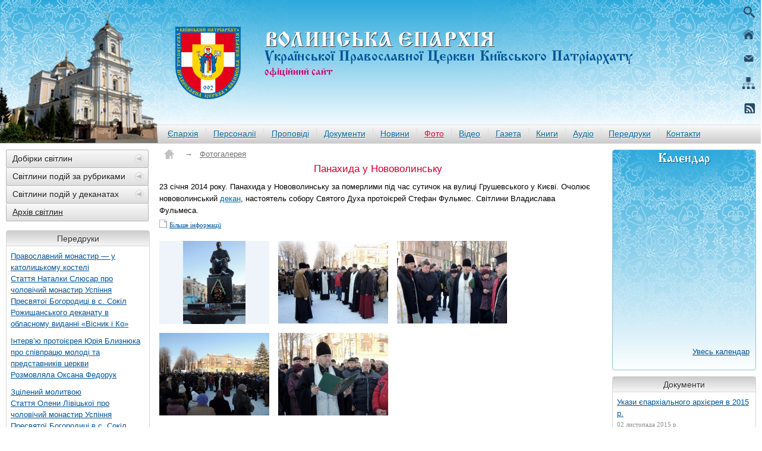

--- FILE ---
content_type: text/html; charset=utf-8
request_url: https://arkhiv.pravoslaviavolyni.org.ua/fotogalereja/galereja/?photogalleryid=625
body_size: 9059
content:
<!DOCTYPE HTML PUBLIC "-//W3C//DTD HTML 4.01 Transitional//EN" "http://www.w3.org/TR/html4/loose.dtd">

<html lang="uk">
<head>
	<title>Волинська єпархія Київського Патріархату – Фотогалерея</title>
	<meta charset="utf-8" />
	<META name="keywords" content="Волинь, Волинська, Православ’я, Українська Православна Церква, Київський Патріархат, єпархія, Церква, Християнство, газета, часопис, Волынь, Волынская, Православие, Украинская Православная Церковь, Киевский Патриархат, епархия, Церковь, Христианство, издание" />
	<META name="description" content="Історія, устрій, святині, персоналії Волинської єпархії Української Православної Церкви Київського Патріархату. Церковні новини, публікації часопису «Волинські єпархіальні відомості». История, устройство, святыни, персоналии Волынской епархии Украинской Православной Церкви Киевского Патриархата. Церковные новости, публикации газеты «Волынские епархиальные ведомости»." />
	<meta name="generator" content="siteGist Web CMS v.4.0.7" />
	<script type="text/javascript" src="/images/highslide/highslide-full.packed.js"></script>
	<link type="text/css" rel="stylesheet" href="/images/highslide/highslide.css" />
	<link type="text/css" rel="stylesheet" href="/images2/pravoslavia/css/style.css" />
	<link type="text/css" rel="stylesheet" href="/images2/pravoslavia/css/styleTextPage.css" />
	<link type="text/css" rel="stylesheet" href="/images2/pravoslavia/css/styleAd.css" />
	<link type="text/css" rel="stylesheet" href="/images2/pravoslavia/css/styleDocuments.css" />
	<link type="text/css" rel="stylesheet" href="/images2/pravoslavia/css/styleNews.css" />
	<link type="text/css" rel="stylesheet" href="/images2/pravoslavia/css/styleNewspapers.css" />
	<link type="text/css" rel="stylesheet" href="/images2/pravoslavia/css/styleGallery.css" />
	<link type="text/css" rel="stylesheet" href="/images2/pravoslavia/css/styleVideo.css" />
	<link type="text/css" rel="stylesheet" href="/images2/pravoslavia/css/styleBooks.css" />
	<link type="text/css" rel="stylesheet" href="/images2/pravoslavia/css/styleHead.css" />
	<link type="text/css" rel="stylesheet" href="/images2/pravoslavia/css/styleMainMenu.css" />
	<link type="text/css" rel="stylesheet" href="/images2/pravoslavia/css/styleSliderPhoto.css" />
	<link type="text/css" rel="stylesheet" href="/images2/pravoslavia/css/styleContent.css" />
	<link type="text/css" rel="stylesheet" href="/images2/pravoslavia/css/styleTabs.css" />
	<link type="text/css" rel="stylesheet" href="/images2/pravoslavia/css/styleTabsBooks.css" />
	<link type="text/css" rel="stylesheet" href="/images2/pravoslavia/css/styleAccordion.css" />
	<link type="text/css" rel="stylesheet" href="/images2/pravoslavia/css/styleFooter.css" />
	<link type="text/css" rel="stylesheet" href="/images2/pravoslavia/css/stylePrintVersion.css" />
	<link type="text/css" rel="stylesheet" href="/images2/pravoslavia/css/stylePhotoSlider.css" />
	<script type="text/javascript" src="/js2/pravoslavia/highslide.js"></script>
	<script type="text/javascript" src="//ajax.googleapis.com/ajax/libs/jquery/1.7/jquery.min.js"></script>
	<script type="text/javascript" src="/js2/pravoslavia/jquery.cycle.all.min.js"></script>
	<script type="text/javascript" src="/js2/pravoslavia/jquery.kwicks.js"></script>
	<script type="text/javascript" src="/js2/pravoslavia/jquery.kwicks.min.js"></script>
	<script type="text/javascript" src="/js2/pravoslavia/jquery.easing.1.3.js"></script>
	<script type="text/javascript" src="/js2/pravoslavia/configKwicks.js"></script>
	<script type="text/javascript" src="/js2/pravoslavia/configPage.js"></script>
	<script type="text/javascript" src="/js2/pravoslavia/configSliderCalendar.js"></script>
	<script type="text/javascript" src="/js/swfobject.js"></script>
</head>
<body>
<link rel="shortcut icon" href="/images2/pravoslavia/favicon.ico" type="image/x-icon">































<script>
  (function(i,s,o,g,r,a,m){i['GoogleAnalyticsObject']=r;i[r]=i[r]||function(){
  (i[r].q=i[r].q||[]).push(arguments)},i[r].l=1*new Date();a=s.createElement(o),
  m=s.getElementsByTagName(o)[0];a.async=1;a.src=g;m.parentNode.insertBefore(a,m)
  })(window,document,'script','//www.google-analytics.com/analytics.js','ga');

  ga('create', 'UA-70033745-1', 'auto');
  ga('send', 'pageview');

</script>

<div id="head">
    <a href="/"><img src="https://arkhiv.pravoslaviavolyni.org.ua/images2/pravoslavia/logo.png" alt="logo"></a>
<a href="/">
<div class="logoName">
            <h1 class="logo_name">
                <span class="volynEparchy">Волинська Єпархiя</span>
                <span class="ukrainianOrthodoxChurch">Української Православної Церкви Київського Патріархату</span>
                <span class="officialSite">офiцiйний сайт</span>
            </h1>
</div>
    
</a>
    
     <form action="https://arkhiv.pravoslaviavolyni.org.ua/resyltatu_poshyky/" name="search" method="get" id="cse-search-box">
        <div class="textInput">
            <input type="text" name="q" maxlength="200" value="Введіть запит для пошуку..." onblur="if(this.value=='') this.value='Введіть запит для пошуку...';" onfocus="if(this.value=='Введіть запит для пошуку...')" onClick="this.value='';">
        </div>
            <input type="hidden" name="cx" value="012494938538226627711:vvjhnnd9_hg">
            <input type="hidden" name="cof" value="FORID:10">
            <input type="hidden" name="ie" value="UTF-8">
            <input type="submit" name="sa" value="Пошук">
    </form>



    <div class="topIcon">
        <a href="/"><img src="https://arkhiv.pravoslaviavolyni.org.ua/images2/pravoslavia/iconHouse.png" alt="iconHouse"></a>
        <a href="/kontakty"><img src="https://arkhiv.pravoslaviavolyni.org.ua/images2/pravoslavia/iconMassage.png" alt="iconMassage"></a>
        <a href="/karta"><img src="https://arkhiv.pravoslaviavolyni.org.ua/images2/pravoslavia/iconSitemap.png" alt="iconSitemap"></a>
        <a href="/rss.php?rssfeedid=2"><img src="https://arkhiv.pravoslaviavolyni.org.ua/images2/pravoslavia/iconRss.png" alt="iconRss"></a>
    </div>
</div>
<div id="mainMenu">
    <div class="headCathedral"></div>
    <ul>
        <li><a href="/yeparkhia">Єпархія</a></li>
        <li><a href="/personalii">Персоналії</a></li>
        <li><a href="/propovidi">Проповіді</a></li>
        <li><a href="/dokumenty">Документи</a></li>
        <li><a href="/novyny">Новини</a></li>
        <li class="active"><a href="/fotogalereja">Фото</a></li>
        <li><a href="/video">Відео</a></li>
        <li><a href="/gazeta">Газета</a></li>
        <li><a href="/knugu">Книги</a></li>
        <li><a href="/audio">Аудіо</a></li>
        <li
            >
        <a href="/peredruky">Передруки</a></li>
        <li><a href="/kontakty">Контакти</a></li>
    </ul>
</div>

<div id="content">
   <div class="contentPart">
      <div class="leftPart">
         

         <div class="bobyLeftNavigation">
            <p
             
             
             
             
             ><span>Добірки світлин</span></p>
             <div
             
             
             
               
               >
               <p><a href="/fotogalereja/dobirky/mytr_mykhail/">Митрополит Михаїл</a></p>
               <p><a href="/fotogalereja/dobirky/sobor/">Кафедральний собор Святої Трійці в Луцьку</a></p>
               <p><a href="/fotogalereja/dobirky/zhydychynskyi_monastyr/">Чоловічий монастир Святителя Миколая Чудотворця в с. Жидичин Ківерецького деканату</a></p>
             </div>

            <p
             
             
             
             
             
             
             
             
             
             
             
             
             
             ><span>Світлини подій за рубриками</span></p>
             <div
             
             
             
             
             
             
             
             
             
             
             
             
             
               >
               <p><a href="/fotogalereja/foto/?pgcategory=akademiia">Академія</a></p> 
               <p><a href="/fotogalereja/foto/?pgcategory=dity_molod">Діти і молодь</a></p>
               <p><a href="/fotogalereja/foto/?pgcategory=yeparkhiia">Єпархія</a></p>
               <p><a href="/fotogalereja/foto/?pgcategory=yep_matfei">Єпископ Матфей</a></p>
               <p><a href="/fotogalereja/foto/?pgcategory=kapelanska_sl">Капеланська служба</a></p>
               <p><a href="/fotogalereja/foto/?pgcategory=konsystoriia">Консисторія</a></p>
               <p><a href="/fotogalereja/foto/?pgcategory=myrianski_org">Мирянскі організації</a></p>
               <p><a href="/fotogalereja/foto/?pgcategory=mystetstvo">Мистецтво</a></p>
               <p><a href="/fotogalereja/foto/?pgcategory=mytr_mykhail">Митрополит Михаїл</a></p>
               <p><a href="/fotogalereja/foto/?pgcategory=mizhkonfesiini_kontakty">Міжконфесійні контакти</a></p>
               <p><a href="/fotogalereja/foto/?pgcategory=palomnytstvo">Паломництво</a></p>
               <p><a href="/fotogalereja/foto/?pgcategory=patr_filaret">Патріарх Філарет</a></p>
               <p><a href="/fotogalereja/foto/?pgcategory=chernetstvo">Чернецтво</a></p>
            </div>

               <p
             
             
             
             
             
             
             
             
             
             
             
             
             
             
             
             
              
              
                            
             ><span>Світлини подій у деканатах</span></p>
             <div
             
             
             
             
             
             
             
             
             
             
             
             
             
             
             
             
              
              
              
               >
               <p ><a href="/fotogalereja/foto/?pgcategory=kafedr_sobor">Кафедральний собор</a></p>
               <p ><a href="/fotogalereja/foto/?pgcategory=volodymyr_m">Володимирський міський</a></p>
               <p ><a href="/fotogalereja/foto/?pgcategory=volodymyr_r">Володимирський районний</a></p>
               <p ><a href="/fotogalereja/foto/?pgcategory=horokhiv">Горохівський</a></p> 
               <p ><a href="/fotogalereja/foto/?pgcategory=ivanychi">Іваничівський</a></p>
               <p ><a href="/fotogalereja/foto/?pgcategory=kamin-kashyrskyi">Камінь-Каширський</a></p>
               <p ><a href="/fotogalereja/foto/?pgcategory=kivertsi">Ківерецький</a></p>
               <p ><a href="/fotogalereja/foto/?pgcategory=kovel_m">Ковельський міський</a></p>
               <p ><a href="/fotogalereja/foto/?pgcategory=kovel_r">Ковельський районний</a></p>
               <p ><a href="/fotogalereja/foto/?pgcategory=lokachi">Локачинський</a></p>
               <p ><a href="/fotogalereja/foto/?pgcategory=lutsk_m">Луцький міський</a></p>
               <p ><a href="/fotogalereja/foto/?pgcategory=lutsk_r">Луцький районний</a></p>
               <p ><a href="/fotogalereja/foto/?pgcategory=liubeshiv">Любешівський</a></p>
               <p ><a href="/fotogalereja/foto/?pgcategory=liuboml">Любомльський</a></p>
               <p ><a href="/fotogalereja/foto/?pgcategory=manevychi">Маневицький</a></p>
               <p ><a href="/fotogalereja/foto/?pgcategory=novovolynsk">Нововолинський</a></p>
               <p ><a href="/fotogalereja/foto/?pgcategory=ratne">Ратнівський</a></p>
               <p ><a href="/fotogalereja/foto/?pgcategory=turiisk">Турійський</a></p>
               <p ><a href="/fotogalereja/foto/?pgcategory=tsuman">Цуманський</a></p>
            </div>
            <p><a href="/fotogalereja/arkhiv/">Архів світлин</a></p>
           </div>
         <div class="blockRubrik">
    <span class="titleRubrik">Передруки</span>
    <div class="contentRubrik">
    <p class="pointRubrikPeredruky">
    <a href="/peredruky/about_peredruk/?newsid=5456">Православний монастир — у католицькому костелі<br />
Стаття Наталки Слюсар про чоловічий монастир Успіння Пресвятої Богородиці в с. Сокіл Рожищанського деканату в обласному виданні «Вісник і Ко»</a>
</p>

<p class="pointRubrikPeredruky">
    <a href="/peredruky/about_peredruk/?newsid=5428">Інтерв’ю протоієрея Юрія Близнюка про співпрацю молоді та представників церкви<br />
Розмовляла Оксана Федорук</a>
</p>

<p class="pointRubrikPeredruky">
    <a href="/peredruky/about_peredruk/?newsid=4916">Зцілений молитвою<br />
Стаття Олени Лівіцької про чоловічий монастир Успіння Пресвятої Богородиці в с. Сокіл Рожищанського деканату на сайті Волинської газети</a>
</p>
   <a href="/peredruky" class="allContent">Усі передруки</a>
    </div>
</div>
         <script type="text/javascript" src="https://arkhiv.pravoslaviavolyni.org.ua/images2/pravoslavia/orphus.js"></script>
<a href="https://orphus.ru" id="orphus" target="_blank" style="display: block; width: 240px; height: 60px; margin: 0px 0px 15px 0px;"><img alt="Система Orphus"  src="https://arkhiv.pravoslaviavolyni.org.ua/images2/pravoslavia/orphus.gif" border="0" width="240" height="60" /></a>


<div class="bodyNavigationBaner">
<p><span>Сайт нашої Церкви</span></p>
    <ul>
        <li>
<div class="siteBanner">
<a href="https://cerkva.info/" target="_blank" title="Церква.info: Офіційний веб-сайт УПЦ Київського Патріархату" >
<img border="0" alt="Церква.info: Офіційний веб-сайт УПЦ Київського Патріархату" src="https://cerkva.info/images/knopka.jpg">
</a>
</div>
        </li>
    </ul>
<p><span>Сайти нашої єпархії</span></p>
   <ul style="height: 150px;">
      <li>
            <a href="http://www.vpba.org" target="_blank">
                <img border="0" src="http://www.vpba.org/images/stories/knopka.jpg" width="88" height="31" alt="Волинська православна богословська академія" style="text-decoration: none; padding: 3px; border: 1px solid #ededed; float: left; margin: 0px 7px 7px 0px;">
             </a>
             <a href="http://www.vv-dekanat.com.ua/" target="_blank">Володимирський районний деканат,</a>
             <a href="http://www.cerkva-kovel.com.ua/" target="_blank">Ковельський районний деканат</a>
      </li>
   </ul>
<p><span>Наші банери</span></p>
   <ul style="height: 530px;">
      <li>
            <div style="display: block; width: 200px; height: 220px; border: none;  margin: 0 auto;">
                <img border="0" src="https://arkhiv.pravoslaviavolyni.org.ua/images2/pravoslavia/baners/banerShare.gif" alt="Волинська Єпархія Української Православної Церкви Київського 
Патріархату" style="width: 200px; height: 220px; border: none;">
             </div>
<textarea style="display: block; margin: 0 auto; margin-top: 10px; margin-bottom: 20px; width: 200px; max-width: 200px; min-width: 200px; max-height: 100px; min-height: 100px; height: 200px; font: 13px Tahoma, Arial, san-serif; color: #333; border: 1px solid #ccc; border-radius: 2px;">
<a href="http://www.pravoslavia.volyn.ua" target="_blank" style="display: block; width: 200px; height: 220px; border: none;  margin: 10px auto 10px auto;"><img src="https://arkhiv.pravoslaviavolyni.org.ua/images2/pravoslavia/baners/banerShare.gif" alt="Волинська Єпархія Української Православної Церкви Київського Патріархату" style="width: 200px; height: 220px; border: none;"/></a>
</textarea>

            <div style="display: block; width: 150px; height: 40px; border: none;  margin: 0 auto;">
                <img border="0" src="https://arkhiv.pravoslaviavolyni.org.ua/images2/pravoslavia/baners/buttonPravoslaviaVolynUa.jpg" alt="Волинська Єпархія Української Православної Церкви Київського 
Патріархату" style="width: 150px; height: 40px; border: none;">
             </div>
<textarea style="display: block; margin: 0 auto; margin-top: 10px; margin-bottom: 20px; width: 200px; max-width: 200px; min-width: 200px; max-height: 100px; min-height: 100px; height: 200px; font: 13px Tahoma, Arial, san-serif; color: #333; border: 1px solid #ccc; border-radius: 2px;">
<a href="http://www.pravoslavia.volyn.ua" target="_blank" style="display: block; width: 200px; height: 220px; border: none;  margin: 10px auto 10px auto;"><img src="https://arkhiv.pravoslaviavolyni.org.ua/images2/pravoslavia/baners/buttonPravoslaviaVolynUa.jpg" alt="Волинська Єпархія Української Православної Церкви Київського Патріархату" style="width: 150px; height: 40px; border: none;"/></a>
</textarea>
      </li>
   </ul>
<p class="activePointBaner"><span>Лічильники</span></p>
    <ul style="height: 160px; display: block;">
        <li>
<div class="blockStyleCounter">
<!--bigmir )net TOP 100-->
<script type="text/javascript" language="javascript"><!--
function BM_Draw( oBM_STAT ){ 
document.write( '<table cellpadding="0" cellspacing="0" border="0" style="display:inline;margin-right:4px;"><tr><td><div style="margin:0;padding:0;font-size:1px;width:88px;"><div style="background:url( \'https://i.bigmir.net/cnt/samples/diagonal/b60_top.gif\' ) no-repeat top;height:1px;line-height:1px;"> </div><div style="font:10px Tahoma;text-align:center;background-color:#E7EFFA;height:15px;"><a href="https://www.bigmir.net/" target="_blank" style="color:#0000ab;text-decoration:none;">bigmir<span style="color:#ff0000;"> )</span>net</a></div><div style="height:1px;background:url( \'https://i.bigmir.net/cnt/samples/diagonal/b60_top.gif\' ) no-repeat bottom;"></div><div style="font:10px Tahoma;padding-left:7px;background:url( \'https://i.bigmir.net/cnt/samples/diagonal/b60_center.gif\' );"><div style="padding:4px 6px 0 0;"><div style="float:left;color:#98b4f4;">хиты</div><div style="float:right;color:#426ed2;font:10px Tahoma;">'+oBM_STAT.hits+'</div></div><br clear="all" /><div style="padding-right:6px;"><div style="float:left;color:#98b4f4;">хосты</div><div style="float:right;color:#426ed2;font:10px Tahoma;">'+oBM_STAT.hosts+'</div></div><br clear="all" /><div style="padding-right:6px;"><div style="float:left;color:#98b4f4;">всего</div><div style="float:right;color:#426ed2;font:10px Tahoma;">'+oBM_STAT.total+'</div></div><br clear="all" /><div style="height:3px;"></div></div><div style="background:url( \'https://i.bigmir.net/cnt/samples/diagonal/b60_bottom.gif\' ) no-repeat top;height:2px;line-height:1px;"> </div></div></td></tr></table>' );
 }
//-->
</script>
<script type="text/javascript" language="javascript"><!--
bmN=navigator,bmD=document,bmD.cookie='b=b',i=0,bs=[],bm={ o:1,v:16915891,s:16915891,t:0,c:bmD.cookie?1:0,n:Math.round( ( Math.random(  )* 1000000 ) ),w:0 };
for( var f=self;f!=f.parent;f=f.parent )bm.w++;
try{ if( bmN.plugins&&bmN.mimeTypes.length&&( x=bmN.plugins['Shockwave Flash'] ) )bm.m=parseInt( x.description.replace( /( [a-zA-Z]|\s )+/,'' ) );
else for( var f=3;f<20;f++ )if( eval( 'new ActiveXObject( "ShockwaveFlash.ShockwaveFlash.'+f+'" )' ) )bm.m=f }catch( e ){ ; }
try{ bm.y=bmN.javaEnabled(  )?1:0 }catch( e ){ ; }
try{ bmS=screen;bm.v^=bm.d=bmS.colorDepth||bmS.pixelDepth;bm.v^=bm.r=bmS.width }catch( e ){ ; }
r=bmD.referrer.slice( 7 );if( r&&r.split( '/' )[0]!=window.location.host ){ bm.f=escape( r );bm.v^=r.length }
bm.v^=window.location.href.length;for( var x in bm ) if( /^[ovstcnwmydrf]$/.test( x ) ) bs[i++]=x+bm[x];
bmD.write( '<sc'+'ript type="text/javascript" language="javascript" src="https://c.bigmir.net/?'+bs.join( '&' )+'"></sc'+'ript>' );
//-->
</script>
<noscript>
<a href="https://www.bigmir.net/" target="_blank"><img src="https://c.bigmir.net/?v16915891&s16915891&t2" width="88" height="31" alt="bigmir )net TOP 100" title="bigmir )net TOP 100" border="0" /></a>
</noscript>
<!--bigmir )net TOP 100-->
</div>

<div class="blockStyleCounter">
<!-- I.UA counter --><a href="https://www.i.ua/" target="_blank" onclick="this.href='https://i.ua/r.php?151564';" title="Rated by I.UA">
<script type="text/javascript" language="javascript"><!--
iS='<img src="https://r.i.ua/s?u151564&p118&n'+Math.random(  );
iD=document;if( !iD.cookie )iD.cookie="b=b; path=/";if( iD.cookie )iS+='&c1';
iS+='&d'+( screen.colorDepth?screen.colorDepth:screen.pixelDepth )
+"&w"+screen.width+'&h'+screen.height;
iT=iD.referrer.slice( 7 );iH=window.location.href.slice( 7 );
( ( iI=iT.indexOf( '/' ) )!=-1 )?( iT=iT.substring( 0,iI ) ):( iI=iT.length );
if( iT!=iH.substring( 0,iI ) )iS+='&f'+escape( iD.referrer.slice( 7 ) );
iS+='&r'+escape( iH );
iD.write( iS+'" border="0" width="88" height="31" />' );
//--></script></a><!-- End of I.UA counter -->
</div>

        </li>
    </ul>
</div>
      </div>

      <div class="centerPart">
         <p id="labelPage">
   <a href="/"><img src="https://arkhiv.pravoslaviavolyni.org.ua/images2/pravoslavia/iconHouseContent.png" alt="img"></a>
   <span>→</span><a href="/fotogalereja">Фотогалерея</a>
</p>
<div id="TextPage">
<p class="titleArticle">Панахида у Нововолинську</p>
<p><p>23 січня 2014 року. Панахида у Нововолинську за померлими під час сутичок на вулиці Грушевського у Києві. Очолює нововолинський <a href="https://arkhiv.pravoslaviavolyni.org.ua/yeparkhia/dekanaty/">декан</a>, настоятель собору Святого Духа протоієрей Стефан Фульмес. Світлини Владислава Фульмеса.</p></p>
<ul class="galleryNewsRubrik">
<li>
<img src="https://arkhiv.pravoslaviavolyni.org.ua/images2/pravoslavia/iconPaper.png" alt="iconPaperInVideo"><a href="/novyny/novyna/?newsid=3830">
Більше інформації
</a>
</li>
<li>

</li>
<li>

</li>
<li>

</li>
</ul>
</div>

<div id="galleryBlock">

<div class="photoInGallery">
<a href="/image.php?photogalleryitemid=6794" id="thumb6794" rel="highslide" class=" highslide" title="">
<img src="https://arkhiv.pravoslaviavolyni.org.ua/image.php?photogalleryitemid=6794&maxx=105&maxy=140&fit=fitxy" width="105" height="140" alt="" />
</a>
</div>

<div class="highslide-caption" id="caption-for-thumb6794" style="display: none;">



</div>

<div class="photoInGallery">
<a href="/image.php?photogalleryitemid=6795" id="thumb6795" rel="highslide" class=" highslide" title="">
<img src="https://arkhiv.pravoslaviavolyni.org.ua/image.php?photogalleryitemid=6795&maxx=185&maxy=139&fit=fitxy" width="185" height="139" alt="" />
</a>
</div>

<div class="highslide-caption" id="caption-for-thumb6795" style="display: none;">



</div>

<div class="photoInGallery">
<a href="/image.php?photogalleryitemid=6796" id="thumb6796" rel="highslide" class=" highslide" title="">
<img src="https://arkhiv.pravoslaviavolyni.org.ua/image.php?photogalleryitemid=6796&maxx=185&maxy=139&fit=fitxy" width="185" height="139" alt="" />
</a>
</div>

<div class="highslide-caption" id="caption-for-thumb6796" style="display: none;">



</div>

<div class="photoInGallery">
<a href="/image.php?photogalleryitemid=6797" id="thumb6797" rel="highslide" class=" highslide" title="">
<img src="https://arkhiv.pravoslaviavolyni.org.ua/image.php?photogalleryitemid=6797&maxx=185&maxy=139&fit=fitxy" width="185" height="139" alt="" />
</a>
</div>

<div class="highslide-caption" id="caption-for-thumb6797" style="display: none;">



</div>

<div class="photoInGallery">
<a href="/image.php?photogalleryitemid=6798" id="thumb6798" rel="highslide" class=" highslide" title="">
<img src="https://arkhiv.pravoslaviavolyni.org.ua/image.php?photogalleryitemid=6798&maxx=185&maxy=139&fit=fitxy" width="185" height="139" alt="" />
</a>
</div>

<div class="highslide-caption" id="caption-for-thumb6798" style="display: none;">



</div>

</div>
         <div class="blockWideRubrik">
    <span class="titleWideRubrik">Новини</span>
    <div class="contentWideRubrik">
    <p class="pointRubrikNews">
    <a href="/novyny/novyna/?newsid=5516">
       <p>Тут, за адресою <a href="http://www.arkhiv.pravoslaviavolyni.org.ua/">Arkhiv.pravoslaviavolyni.org.ua</a>, розташовано матеріали, які було опубліковано з 4 листопада 2005 р. і по 13 листопада 2015 р. включно. Для того, щоб користуватися подальшими публікаціями, перейдіть, будь ласка, на нову версію сайта. Його адреса – <a href="http://www.pravoslaviavolyni.org.ua/">Pravoslaviavolyni.org.ua</a>.</p>
    </a>
</p>

<p class="pointRubrikNews">
    <a href="/novyny/novyna/?newsid=5515">
       <p>16 листопада, у понеділок, о 12.00, духовна консисторія передасть дороговартісне медичне устаткування для обласного військового госпіталю... </p>
    </a>
</p>

<p class="pointRubrikNews">
    <a href="/novyny/novyna/?newsid=5514">
       <p>Із 14 листопада по 5 грудня у храмах Ковельського районного деканату відбудеться паломництво до ікони з частинкою мощей преподобного Меркурія Чернігівського, ігумена Бригинського.&nbsp;Про це повідомляє сайт благочиння Сerkva-kovel.com.ua...</p>
    </a>
</p>
    <a href="/novyny" class="allContent">Усі новини</a>
    </div>
</div>
         <div class="blockWideRubrik">
    <span class="titleWideRubrik">Газета «Волинські єпархіальні відомості»</span>
    <div class="contentWideRubrik">
    <p class="pointRubrikNewspapers">
    <a href="/gazeta/stattja/?newsid=5509">Піст: «Не хлібом єдиним»</a>
</p>

<p class="pointRubrikNewspapers">
    <a href="/gazeta/stattja/?newsid=5511">Істинний лікар</a>
</p>

<p class="pointRubrikNewspapers">
    <a href="/gazeta/stattja/?newsid=5496">7 жовтня – преподобного Феодосія Манявського</a>
</p>
        <a href="/gazeta" class="allContent">Усі публікації</a>
    </div>
</div>
         <div class="blockWideRubrik">
    <span class="titleWideRubrik">Книги</span>
    <div class="contentWideRubrik">
    <p class="pointRubrikBooks">
    <a href="/knugu/knuga/?newsid=4220">Поетична молитва, у якій строго дотримано вимог до цього жанру...</a>
</p>

<p class="pointRubrikBooks">
    <a href="/knugu/knuga/?newsid=4141">Автобіографічна розповідь священнослужителя від дитинства і до сьогоднішніх днів...</a>
</p>

<p class="pointRubrikBooks">
    <a href="/knugu/knuga/?newsid=4140">Події від царизму і до Другої світової війни у баченні звичайного волинського селянина, «знизу», з гущі народу, як їх пережив звичайний чоловік. Хоча й описані без великої грамоти, але зі щирим серцем, і саме тим цінна ця книжка...</a>
</p>
    <a href="/knugu" class="allContent">Усі книги</a>
    </div>
</div>
         <div class="blockWideRubrik">
    <span class="titleWideRubrik">Аудіо</span>
    <div class="contentWideRubrik">
    <div id="TextPage"><div class="pointRubrikAudio"><p>Радіопередача «Благо» 8 листопада 2015 року. Протоієрей Віктор Пушко – про євангельське читання неділі 22-ї після П’ятдесятниці (про багатого і Лазаря). Володимир Клименко – про великомученика Димитрія Солунського (8 листопада).</p><p>
<div id="audioplayer1100329298"></div>
<script type="text/javascript">
  var so = new SWFObject("/player.swf","ply","300","24","9","#ffffff");
  so.addParam("allowfullscreen","true");
  so.addParam("allowscriptaccess","always");
  so.addParam("wmode","opaque");
  so.addVariable("file","/files/audio/2015_11_08.mp3");
  so.write("audioplayer1100329298");
</script>
</p> <p><a href="http://pravoslavia.volyn.ua/files/audio/2015_11_08.mp3">Скопіювати файл</a></p></div>

<div class="pointRubrikAudio"><p>Радіопередача «Благо» 1 листопада 2015 року. Священик Андрій Хромяк, викладач Волинської православної богословської академії, настоятель парафії Великомученика Юрія Переможця в с. Жабка Ківерецького деканату – про євангельське читання неділі 21-ї після П’ятдесятниці (притча про сіяча).</p><p>
<div id="audioplayer1167694059"></div>
<script type="text/javascript">
  var so = new SWFObject("/player.swf","ply","300","24","9","#ffffff");
  so.addParam("allowfullscreen","true");
  so.addParam("allowscriptaccess","always");
  so.addParam("wmode","opaque");
  so.addVariable("file","/files/audio/2015_11_01.mp3");
  so.write("audioplayer1167694059");
</script>
</p> <p><a href="http://pravoslavia.volyn.ua/files/audio/2015_11_01.mp3">Скопіювати файл</a></p></div>

<div class="pointRubrikAudio"><p>25 жовтня 2015 р. Слово протоієрея Миколи Нецькара, <a href="http://www.pravoslaviavolyni.org.ua/?pageid=94">декана</a> <a href="http://www.pravoslaviavolyni.org.ua/?pageid=126">кафедрального собору Святої Трійці</a>, на врученні церковних нагород волонтерам, які допомагають військовослужбовцям у зоні АТО. Аудіо <a href="http://www.pravoslaviavolyni.org.ua/?pageid=90">інформаційної служби єпархії</a>.</p><p>
<div id="audioplayer2128659803"></div>
<script type="text/javascript">
  var so = new SWFObject("/player.swf","ply","300","24","9","#ffffff");
  so.addParam("allowfullscreen","true");
  so.addParam("allowscriptaccess","always");
  so.addParam("wmode","opaque");
  so.addVariable("file","/files/audio/2015_10_25_Netskar.mp3");
  so.write("audioplayer2128659803");
</script>
</p> <p><a href="http://pravoslavia.volyn.ua/files/audio/2015_10_25_Netskar.mp3">Скопіювати файл</a></p></div></div>
    <a href="/audio" class="allContent">Усі аудіо</a>
    </div>
</div>
      </div>

      <div class="rightPart">
<div id="blockCalendar">
   <h2>Календар</h2>
   <div class="blockDay">
       <div id="btnNextDay"></div>
       <div id="btnPrevDay"></div>
       <ul>

       </ul>  
   </div>
   <a href="/kalendar/" class="linkAllCalendar" target="_blank">Увесь календар</a>
</div>
         
         <div class="blockRubrik">
    <span class="titleRubrik">Документи</span>
    <div class="contentRubrik">
    <p class="pointRubrikDocuments">
    <a href="/dokumenty/dokument/?newsid=4840">Укази єпархіального архієрея в 2015 р.</a>
   <span>
02
                
                
                
                
                
                
                
                
                
                
                 листопада 
                
                2015 р.
</span>
</p>

<p class="pointRubrikDocuments">
    <a href="/dokumenty/dokument/?newsid=5243">Звернення Управління єпархії та Управління ДСНС у Волинській області</a>
   <span>
18
                
                
                
                
                
                
                
                 серпня 
                
                
                
                
                2015 р.
</span>
</p>

<p class="pointRubrikDocuments">
    <a href="/dokumenty/dokument/?newsid=5132">Резолюція міжнародної науково-практичної конференції на тему: «Християнська традиція Київської Русі»*</a>
   <span>
10
                
                
                
                
                
                 червня 
                
                
                
                
                
                
                2015 р.
</span>
</p>
   <a href="/dokumenty" class="allContent">Усі документи</a>
    </div>
</div>
         <div class="blockRubrik">
    <span class="titleRubrik">Відеотека</span>
    <div class="contentRubrik">
        <div class="galleryRubrikVideo">
   <a href="/video/video_vidkrute/?newsid=5512">
   <div></div>
  <img src="https://arkhiv.pravoslaviavolyni.org.ua/image.php?newsid=5512&maxx=200&maxy=133&fit=fitxy" width="200" height="133" alt="" />
   <span>Слово в обласному військкоматі
      <font>
                11
                
                
                
                
                
                
                
                
                
                
                 листопада 
                
                2015 р.
       </font>
    </span>
   </a>
</div>

<div class="galleryRubrikVideo">
   <a href="/video/video_vidkrute/?newsid=5492">
   <div></div>
  <img src="https://arkhiv.pravoslaviavolyni.org.ua/image.php?newsid=5492&maxx=200&maxy=114&fit=fitxy" width="200" height="114" alt="" />
   <span>Проповідь у неділю 23-ту після П’ятдесятниці
      <font>
                8
                
                
                
                
                
                
                
                
                
                
                 листопада 
                
                2015 р.
       </font>
    </span>
   </a>
</div>

<div class="galleryRubrikVideo">
   <a href="/video/video_vidkrute/?newsid=5501">
   <div></div>
  <img src="https://arkhiv.pravoslaviavolyni.org.ua/image.php?newsid=5501&maxx=200&maxy=103&fit=fitxy" width="200" height="103" alt="" />
   <span>Слово на цвинтарі біля Гаразджі
      <font>
                7
                
                
                
                
                
                
                
                
                
                
                 листопада 
                
                2015 р.
       </font>
    </span>
   </a>
</div>
        <a href="/video" class="allContent">Усі відео</a>
    </div>
</div>
      </div>
   </div>
</div>

<div id="footer">
<ul class="footerMenu">
        <li><a href="/yeparkhia">Єпархія</a></li>
        <li><a href="/personalii">Персоналії</a></li>
        <li><a href="/dokumenty">Документи</a></li>
        <li><a href="/novyny">Новини</a></li>
        <li class="active"><a href="/fotogalereja">Фото</a></li>
        <li><a href="/video">Відео</a></li>
        <li><a href="/gazeta">Газета</a></li>
        <li><a href="/knugu">Книги</a></li>
        <li><a href="/audio">Аудіо</a></li>
        <li><a href="/peredruky">Передруки</a></li>
        <li><a href="/kontakty">Контакти</a></li>
</ul>
    <p class="copyRightSite">© 2005–2012 Управління Волинської єпархії Київського Патріархату<br>Використання матеріалів дозволено лише за умови посилання (для інтернет-видань – <a href="/">гіперпосилання) на сайт</a>
    </p>
    <p class="copyRightWM">Сайт розроблено: <a href="https://www.sitegist.com" target="_blank">«SiteGist»</a>, <a href="https://www.webmaestro.com.ua" target="_blank">«WebMaestro»</a></p>
</div></body>
</html>


--- FILE ---
content_type: text/css
request_url: https://arkhiv.pravoslaviavolyni.org.ua/images2/pravoslavia/css/styleDocuments.css
body_size: 602
content:
div.pointDocument{
    position: relative;
    display: table;
    width: 100%;
    height: auto;
    margin: 0px 0px 15px 0px;
    padding: 0px 0px 0px 3px;
}
div.pointDocument > a{
    position: relative;
    display: block;
    margin: 0px 0px 6px 0px;
    width: 100%;
    font: normal 13px Tahoma, Verdana, "Times New Roman";
    color: #005599;
    line-height: 20px;
    text-decoration: underline;
}
div.pointDocument > a:hover{
    color: #cc0033;
    text-decoration: none;
}
div.pointDocument > p{
    position: relative;
    padding: 0;
    margin: 0;
    font: normal 13px Tahoma, Verdana, "Times New Roman";
    color: #333333;
    line-height: 18px;
}
div.pointDocument > span{
    position: relative;
    display: block;
    margin: 4px 0px 0px 0px;
    font: normal 11px Tahoma, Verdana, "Times New Roman";
    color: #8c8c8c;
}
div.pointDocument div.photoDocument{
    float: left;
    width: 145px;
    height: 135px;
    background-color: #fafafa;
    border: 1px solid #CCCCCC;
    border-radius: 3px;
    padding: 3px;
    margin: 0px 10px 0px 0px;
    text-align: center;
    overflow: hidden;
}
div.pointDocument div.photoDocument > img {
    height: inherit;

}
p.pointRubrikDocuments{
    position: relative;
    display: block;
    width: inherit;
    padding: 0;
    margin: 0;    
}
p.pointRubrikPeredruky{
    position: relative;
    display: block;
    width: inherit;
    padding: 0;
    margin: 0;    
}
p.pointRubrikPeredruky > a{
    position: relative;
    display: block;
    width: inherit;
    padding: 0;
    margin: 0px 0px 10px 0px;        
}
p.pointRubrikDocuments > a{
    position: relative;
    display: block;
    padding: 0;
    margin: 0;       
    font: 13px Tahoma, Verdana, "Times New Roman";
    color: #005599;
    text-decoration: underline;
    text-align: left;
    line-height: 19px;    
}
p.pointRubrikDocuments > span,
p.pointRubrikPeredruky > span{
    position: relative;
    display: block;
    margin: 3px 0px 8px 0px;
    font: 11px Tahoma, Verdana, "Times New Roman";
    color: #8c8c8c;
}
p.pointRubrikDocuments > a:hover,
p.pointRubrikPeredruky > a:hover{
    text-decoration: none;
    color: #cc0055;
}
/*div.blockDatePrint > a{
    display: block;
    float: right;
    width: 100px;
    height: 16px;
    padding: 0px 0px 0px 25px;
    margin: 0px 10px 0px 0px;
    background: url('../iconPrint.png') no-repeat top left;
}*/

--- FILE ---
content_type: text/css
request_url: https://arkhiv.pravoslaviavolyni.org.ua/images2/pravoslavia/css/styleHead.css
body_size: 1126
content:
#head{
    position: relative;
    width: 100%;
    height: 210px;
    background: url('/images2/pravoslavia/headPatternLeft.png') no-repeat left top, url('/images2/pravoslavia/headPatternRight.png') no-repeat right top, url('/images2/pravoslavia/forIE/headBg.png') repeat-x; /* Old browsers */
    background: url('/images2/pravoslavia/headPatternLeft.png') no-repeat left top, url('/images2/pravoslavia/headPatternRight.png') no-repeat right top, -moz-linear-gradient(top,  #2ba9dc 0%, #f2fbff 100%); /* FF3.6+ */
    background: url('/images2/pravoslavia/headPatternLeft.png') no-repeat left top, url('/images2/pravoslavia/headPatternRight.png') no-repeat right top, -webkit-gradient(linear, left top, left bottom, color-stop(0%,#2ba9dc), color-stop(100%,#f2fbff)); /* Chrome,Safari4+ */
    background: url('/images2/pravoslavia/headPatternLeft.png') no-repeat left top, url('/images2/pravoslavia/headPatternRight.png') no-repeat right top, -webkit-linear-gradient(top,  #2ba9dc 0%,#f2fbff 100%); /* Chrome10+,Safari5.1+ */
    background: url('/images2/pravoslavia/headPatternLeft.png') no-repeat left top, url('/images2/pravoslavia/headPatternRight.png') no-repeat right top, -o-linear-gradient(top,  #2ba9dc 0%,#f2fbff 100%); /* Opera 11.10+ */
    background: url('/images2/pravoslavia/headPatternLeft.png') no-repeat left top, url('/images2/pravoslavia/headPatternRight.png') no-repeat right top, -ms-linear-gradient(top,  #2ba9dc 0%,#f2fbff 100%); /* IE10+ */
    background: url('/images2/pravoslavia/headPatternLeft.png') no-repeat left top, url('/images2/pravoslavia/headPatternRight.png') no-repeat right top, linear-gradient(top,  #2ba9dc 0%,#f2fbff 100%); /* W3C */
/*    filter: progid:DXImageTransform.Microsoft.gradient( startColorstr='#2ba9dc', endColorstr='#ffffff',GradientType=0 );  IE6-9 */
}
#head a img[alt="logo"]{
    position: absolute;
    z-index: 2;
    left: 295px;
    width: 110px;
    border: none;
}
#head a div.logoName{
    position: absolute;
    z-index: 2;
    left: 445px;
    max-width: 750px;
    min-width: 470px;
    margin: 0px 50px 0px 0px;
}
#head a img[alt="logo"],
#head a div.logoName{
    top: 45px;
}
#head a div.logoName img.eparchyVolyn,
#head a div.logoName img.ukrainianOrthodoxChurch,
#head a div.logoName img.kyivPatriarchate,
#head a div.logoName img.officialSite{
    position: relative;
    z-index: 2;
    float: left;
    border: none;
    margin: 0px 0px 12px 0px;
}
#head a div.logoName img.eparchyVolyn{
    width: 464px;
}
#head a div.logoName img.ukrainianOrthodoxChurch{
    width: 419px;
}
#head a div.logoName img.kyivPatriarchate{
    width: 303px;
}
#head a div.logoName img.officialSite{
    clear: both;
    width: 100px;
}
/* ------ */
#head a div.logoName span{
    display: block;
    margin: 0px 0px 5px 0px;
}
#head a div.logoName span.styleTextVE{
    font: 36px Pravoslavia, Arial, sans-serif;
    text-transform: uppercase;
    color: #fff;
    text-shadow: 1px 1px 0px #245e99;
}
#head a div.logoName span.styleTextUPCKP{
    font: 22px Pravoslavia, Arial, sans-serif;
    text-transform: uppercase;
    color: #12649c;
}
#head a div.logoName span.styleTextUPCKP i{
    font: bold 20px Arial, sans-serif;
    text-transform: uppercase;
    color: #12649c;
}
#head a div.logoName span.styleTextOS{
    font: bold 15px Arial, sans-serif;
    color: #cc0055;
}
/* ------ */
#head div.topIcon{
    position: absolute;
    z-index: 2;
    width: 20px;
    top: 36px;
    right: 10px;
}
#head div.topIcon a img{
    float: right;
    width: 21px;
    margin: 12px 0px 12px 0px;
    border: 0;
}
#head div.topIcon a img[alt="iconRss"]{
    width: 18px;
}
#head form{
    position: absolute;
    top: 0;
    right: 0;
    width: 280px;
}
#head form div.textInput{
    position: relative;
    z-index: 2;
    width: inherit;
    height: 38px;
    background-color: #f7f7f7;
    border: 1px solid #e5e5e5;
    border-radius: 2px;
}
#head form input[type="text"]{
    position: relative;
    width: 230px;
    height: 29px;
    margin: 3px 0px 3px 3px;
    padding: 0px 0px 0px 5px;
    border: 1px solid #e5e5e5;
    border-radius: 2px;
    outline: none;
    font: 13px Tahoma, Verdana, Arial, "Times New Roman";
    color: #333333;
}
#head form input[type="submit"]{
    position: absolute;
    z-index: 3;
    top: 10px;
    right: 10px;
    width: 20px;
    height: 20px;
    background: url('/images2/pravoslavia/iconSearch.png') no-repeat;
    text-indent: -9999px;
    border: none;
    cursor: pointer;
}

--- FILE ---
content_type: text/css
request_url: https://arkhiv.pravoslaviavolyni.org.ua/images2/pravoslavia/css/styleAccordion.css
body_size: 1696
content:
.bobyNavigation{
        position: relative;
        width: 240px;
        margin: 0px 0px 15px 0px;
}
.bobyNavigation > p{
    font: 13px Tahoma,Verdana, Arial, "Times New Roman";
    color: #1b1b1b;
    text-shadow: 1px 1px 0px #ffffff;
    text-align: center;
    cursor: pointer;
    padding: 8px 0px 5px 10px;
    margin: 0;
    border: 1px solid #b6b6b6;
    border-top: none;
    -mz-border-radius: 2px;
    -webkit-border-radius: 2px;
    -o-border-radius: 2px;
    border-radius: 2px;
    background: #fafafa; /* Old browsers */
    background: -moz-linear-gradient(top,  #fafafa 0%, #e8e8e8 100%); /* FF3.6+ */
    background: -webkit-gradient(linear, left top, left bottom, color-stop(0%,#fafafa), color-stop(100%,#e8e8e8)); /* Chrome,Safari4+ */
    background: -webkit-linear-gradient(top,  #fafafa 0%,#e8e8e8 100%); /* Chrome10+,Safari5.1+ */
    background: -o-linear-gradient(top,  #fafafa 0%,#e8e8e8 100%); /* Opera 11.10+ */
    background: -ms-linear-gradient(top,  #fafafa 0%,#e8e8e8 100%); /* IE10+ */
    background: linear-gradient(top,  #fafafa 0%,#e8e8e8 100%); /* W3C */
    filter: progid:DXImageTransform.Microsoft.gradient( startColorstr='#fafafa', endColorstr='#e8e8e8',GradientType=0 ); /* IE6-9 */
}
.bobyNavigation > p:first-child{
    border-top: 1px solid #b6b6b6;   
}
.bobyNavigation > p:hover{
    background: #F6F6F6;
}
.bobyNavigation > p > span{
    display: block;
    width: inherit;
    height: inherit;
    padding: 0px 18px 0px 0px;
    background: url('/images2/pravoslavia/leftArrow.png') no-repeat right center;
}
.bobyNavigation > p > span:hover{
    background: url('/images2/pravoslavia/downArrow.png') no-repeat right center;
}
div.bobyNavigation > div{
        margin: 0;
        padding: 0;
	display:none;
        width: 250px;
        background-color: #fafafa;
}
div.bobyNavigation > div > p{
    font: 13px Tahoma,Verdana, Arial, "Times New Roman";
    color: #4a4a4a;
    text-shadow: 1px 1px 0px #ffffff;
    cursor: pointer;
    padding: 5px 0px 5px 20px;
    margin: 0;
    border-bottom: 1px solid #b6b6b6;
    border-left: 1px solid #b6b6b6;
    border-right: 1px solid #b6b6b6;
    border-radius: 2px;
    background-color: rgb(243,243,243);
}
div.bobyNavigation > div > p:hover{
    background: #fafafa;
}
div.bobyNavigation > div > p > a{
    display: block;
    font: 15px Tahoma,Verdana, Arial, "Times New Roman";
    color: #4a4a4a;
    text-shadow: 1px 1px 0px #ffffff;
    text-decoration: underline;
}
div.bobyNavigation > div > p > a:hover{
    text-decoration: none;
}
div.bobyNavigation > div > p > span{
    display: block;
    width: inherit;
    height: inherit;
    padding: 0px 18px 0px 0px;
    background: url('/images2/pravoslavia/leftArrow2.png') no-repeat right center;
}
div.bobyNavigation > div > p > span:hover{
/*    background: url('img/downArrow2.png') no-repeat right center;*/
}
div.bobyNavigation > div > ul{
	display:none;
        padding: 0;
        margin: 0;
        width: 248px;
        border-bottom: 1px solid #b6b6b6;
        border-left: 1px solid #b6b6b6;
        border-right: 1px solid #b6b6b6;
        border-radius: 2px;
        background-color: #fafafa;
}
div.bobyNavigation > div > ul li{
    list-style: none;
    padding: 5px 0px 5px 20px;
}

div.bobyNavigation > div > ul li a{
    display: block;
    padding: 0px 0px 0px 20px;
    background: url('/images2/pravoslavia/icoRubrikator.png') no-repeat left center;
    font: 15px Tahoma,Verdana, Arial, "Times New Roman";
    color: #4a4a4a;
    text-shadow: 1px 1px 0px #ffffff;
    text-decoration: underline;
}
div.bobyNavigation > div > ul li a:hover{
    text-decoration: none;
}
div.bobyNavigation > ul{
	display: none;
        padding: 0;
        margin: 0;
        width: 238px;
        height: 190px;
        border:1px solid #b6b6b6;
        border-top: none;
        border-radius: 2px;
        background-color: #ffffff;
}
div.bobyNavigation > ul li{
    list-style: none;
    padding: 5px;
}
div.siteBanner{
    position: relative;
    margin: 0 auto;
    width: 120px;
    height: 180px;
}
div.siteBanner a img{
    position: relative;
    width: 100%;
    height: 100%;
    border: none;
}
div.bobyNavigation > ul li a{
    font: 15px Tahoma,Verdana, Arial, "Times New Roman";
    color: #4a4a4a;
    text-shadow: 1px 1px 0px #ffffff;
    text-decoration: underline;
}
div.bobyNavigation > ul li a:hover{
    text-decoration: none;
}
/*-------------------------------------------------------*/
.bobyLeftNavigation{
        position: relative;
        width: 240px;
        margin: 0px 0px 15px 0px;
}
.bobyLeftNavigation > p{
    font: 14px Tahoma,Verdana, Arial, "Times New Roman";
    color: #1b1b1b;
    text-shadow: 1px 1px 0px #ffffff;
    text-align: left;
    cursor: pointer;
    padding: 6px 0px 7px 10px;
    margin: 0;
    border: 1px solid #b6b6b6;
    border-top: none;
    -mz-border-radius: 2px;
    -webkit-border-radius: 2px;
    -o-border-radius: 2px;
    border-radius: 2px;
    background: #fafafa; /* Old browsers */
    background: -moz-linear-gradient(top,  #fafafa 0%, #dedede 100%); /* FF3.6+ */
    background: -webkit-gradient(linear, left top, left bottom, color-stop(0%,#fafafa), color-stop(100%,#dedede)); /* Chrome,Safari4+ */
    background: -webkit-linear-gradient(top,  #fafafa 0%,#dedede 100%); /* Chrome10+,Safari5.1+ */
    background: -o-linear-gradient(top,  #fafafa 0%,#dedede 100%); /* Opera 11.10+ */
    background: -ms-linear-gradient(top,  #fafafa 0%,#dedede 100%); /* IE10+ */
    background: linear-gradient(top,  #fafafa 0%,#dedede 100%); /* W3C */
    filter: progid:DXImageTransform.Microsoft.gradient( startColorstr='#fafafa', endColorstr='#dedede',GradientType=0 ); /* IE6-9 */
}
.bobyLeftNavigation > p > span > a{
	display: block;
	font: 14px Tahoma,Verdana, Arial, "Times New Roman";
    color: #1b1b1b;
}

.bobyLeftNavigation > p.activeLinkAccordion > span{
    color: #CC0033;
}

.bobyLeftNavigation > p > span > a:hover {
    font: 14px Tahoma,Verdana, Arial, "Times New Roman";
    color: #CC0033;
	text-decoration:none;
}
.bobyLeftNavigation > p > a{
	display: block;
    font: 14px Tahoma,Verdana, Arial, "Times New Roman";
    color: #1b1b1b;
}

.bobyLeftNavigation > p > a:hover {
    font: 14px Tahoma,Verdana, Arial, "Times New Roman";
    color: #CC0033;
	text-decoration:none;
}


.bobyLeftNavigation > p:first-child{
    border-top: 1px solid #b6b6b6;   
}
.bobyLeftNavigation > p:hover{
    background: #F6F6F6;

}
.bobyLeftNavigation > p > span{
    display: block;
    width: inherit;
    height: inherit;
    padding: 0px 18px 0px 0px;
    background: url('/images2/pravoslavia/leftArrow.png') no-repeat right center;
}
.bobyLeftNavigation > p > span:hover{
    background: url('/images2/pravoslavia/downArrow.png') no-repeat right center;
}
.bobyLeftNavigation > p.activeLinkAccordion > span,
.bobyLeftNavigation > p.activeLinkAccordion > span a,
.bobyLeftNavigation > p.activeLinkAccordion > a{
    color: #CC0055;
    text-decoration: none;
}
.bobyLeftNavigation > p.activeLinkAccordion > span{
    background: url('/images2/pravoslavia/downArrow.png') no-repeat right center;    
}
div.bobyLeftNavigation > div{
        margin: 0;
        padding: 0;
        display:none;
        width: 240px;
}
#activeAccordionTwoLevel {
    display: block;
}
#activePoint{
    background: url('/images2/pravoslavia/downArrow.png') no-repeat right center;
}
div.bobyLeftNavigation > div > p{
    font: 13px Tahoma,Verdana, Arial, "Times New Roman";
    color: #1b1b1b;
    text-shadow: 1px 1px 0px #ffffff;
    text-align: left;
    cursor: pointer;
    padding: 6px 3px 7px 20px;
    width: 215px;
    margin: 0;
    border: 1px solid #9cb6ca;
    border-top: none;
    -mz-border-radius: 2px;
    -webkit-border-radius: 2px;
    -o-border-radius: 2px;
    border-radius: 2px;
    background: -moz-linear-gradient(top,  #eef4f9 0%, #dae8f3 100%); /* FF3.6+ */
    background: -webkit-gradient(linear, left top, left bottom, color-stop(0%,#eef4f9), color-stop(100%,#dae8f3)); /* Chrome,Safari4+ */
    background: -webkit-linear-gradient(top,  #eef4f9 0%,#dae8f3 100%); /* Chrome10+,Safari5.1+ */
    background: -o-linear-gradient(top,  #eef4f9 0%,#dae8f3 100%); /* Opera 11.10+ */
    background: -ms-linear-gradient(top,  #eef4f9 0%,#dae8f3 100%); /* IE10+ */
    background: linear-gradient(top,  #eef4f9 0%,#dae8f3 100%); /* W3C */
    filter: progid:DXImageTransform.Microsoft.gradient( startColorstr='#eef4f9', endColorstr='#dae8f3',GradientType=0 ); /* IE6-9 */

}
div.bobyLeftNavigation > div > p:hover{
    background: #eef4f9;
}
div.bobyLeftNavigation > div > p > a{
    display: block;
    font: 13px Tahoma,Verdana, Arial, "Times New Roman";
    color: #4a4a4a;
    text-shadow: 1px 1px 0px #ffffff;
    text-decoration: underline;
}
div.bobyLeftNavigation > div > p > a:hover{
    text-decoration: none;
	color: #CC0033;
}
div.bobyLeftNavigation > div > p > span{
    display: block;
    width: inherit;
    height: inherit;
    padding: 0px 0px 0px 0px;
    background: url('/images2/pravoslavia/leftArrow.png') no-repeat right center;
}
div.bobyLeftNavigation > div > p > span:hover{
    background: url('/images2/pravoslavia/downArrow.png') no-repeat right center;
}
div.bobyLeftNavigation > div p.activeLinkAccordion > span,
div.bobyLeftNavigation > div p.activeLinkAccordion > span a,
div.bobyLeftNavigation > div p.activeLinkAccordion > a{
    color: #CC0055;
    text-decoration: none;
}
div.bobyLeftNavigation > div > ul{
	display:none;
        padding: 0;
        margin: 0;
        width: 240px;
}
div.bobyLeftNavigation > div > ul li{
    list-style: none;
    padding: 8px 0px 5px 30px;
    width: 208px;
    border: 1px solid #b6b6b6;
    border-top: none;
    -mz-border-radius: 2px;
    -webkit-border-radius: 2px;
    -o-border-radius: 2px;
    border-radius: 2px;
    background: #fafafa; /* Old browsers */
    background: -moz-linear-gradient(top,  #ffffff 0%, #fafafa 100%); /* FF3.6+ */
    background: -webkit-gradient(linear, left top, left bottom, color-stop(0%,#ffffff), color-stop(100%,#fafafa)); /* Chrome,Safari4+ */
    background: -webkit-linear-gradient(top,  #ffffff 0%,#fafafa 100%); /* Chrome10+,Safari5.1+ */
    background: -o-linear-gradient(top,  #ffffff 0%,#fafafa 100%); /* Opera 11.10+ */
    background: -ms-linear-gradient(top,  #ffffff 0%,#fafafa 100%); /* IE10+ */
    background: linear-gradient(top,  #ffffff 0%,#fafafa 100%); /* W3C */
    filter: progid:DXImageTransform.Microsoft.gradient( startColorstr='#ffffff', endColorstr='#fafafa',GradientType=0 ); /* IE6-9 */
    
}
div.bobyLeftNavigation > div > ul li:hover{
    background-color: #ffffff;
}
div.bobyLeftNavigation > div > ul li a{
    display: block;
    font: 13px Tahoma,Verdana, Arial, "Times New Roman";
    color: #4a4a4a;
    text-shadow: 1px 1px 0px #ffffff;
    text-decoration: underline;
}
div.bobyLeftNavigation > div > ul li a:hover{
    text-decoration: none;
}
div.bobyLeftNavigation > ul{
	display:none;
        padding: 0;
        margin: 0;
        width: 238px;
        height: 100px;
        border:1px solid #b6b6b6;
        border-top: none;
        border-radius: 2px;
        background-color: #ffffff;
}
div.bobyLeftNavigation > ul li{
    list-style: none;
    padding: 5px;
}
div.bobyLeftNavigation > ul li:hover{
    
}
div.bobyLeftNavigation > ul li a{
    font: 13px Tahoma,Verdana, Arial, "Times New Roman";
    color: #4a4a4a;
    text-shadow: 1px 1px 0px #ffffff;
    text-decoration: underline;
}
div.bobyLeftNavigation > ul li a:hover{
    text-decoration: none;
}
/*------------------------------------------------------*/
div.bodyNavigationBaner{
        position: relative;
        width: 240px;
        margin: 0px 0px 15px 0px;
}
div.bodyNavigationBaner > p{
    font: 13px Tahoma,Verdana, Arial, "Times New Roman";
    color: #1b1b1b;
    text-shadow: 1px 1px 0px #ffffff;
    text-align: center;
    cursor: pointer;
    padding: 8px 0px 5px 10px;
    margin: 0;
    border: 1px solid #b6b6b6;
    border-top: none;
    -mz-border-radius: 2px;
    -webkit-border-radius: 2px;
    -o-border-radius: 2px;
    border-radius: 2px;
    background: #fafafa; /* Old browsers */
    background: -moz-linear-gradient(top,  #fafafa 0%, #e8e8e8 100%); /* FF3.6+ */
    background: -webkit-gradient(linear, left top, left bottom, color-stop(0%,#fafafa), color-stop(100%,#e8e8e8)); /* Chrome,Safari4+ */
    background: -webkit-linear-gradient(top,  #fafafa 0%,#e8e8e8 100%); /* Chrome10+,Safari5.1+ */
    background: -o-linear-gradient(top,  #fafafa 0%,#e8e8e8 100%); /* Opera 11.10+ */
    background: -ms-linear-gradient(top,  #fafafa 0%,#e8e8e8 100%); /* IE10+ */
    background: linear-gradient(top,  #fafafa 0%,#e8e8e8 100%); /* W3C */
    filter: progid:DXImageTransform.Microsoft.gradient( startColorstr='#fafafa', endColorstr='#e8e8e8',GradientType=0 ); /* IE6-9 */
}
div.bodyNavigationBaner > p:first-child{
    border-top: 1px solid #b6b6b6;   
}
div.bodyNavigationBaner > p:hover{
    background: #F6F6F6;
}
div.bodyNavigationBaner > p > span{
    display: block;
    width: inherit;
    height: inherit;
    padding: 0px 18px 0px 0px;
    background: url('/images2/pravoslavia/leftArrow.png') no-repeat right center;
}
div.bodyNavigationBaner > p > span:hover,
div.bodyNavigationBaner > p.activePointBaner > span{
    background: url('/images2/pravoslavia/downArrow.png') no-repeat right center;
}
div.bodyNavigationBaner > p.activePointBaner{
color: #cc0066;
}
div.bodyNavigationBaner > p.stylePointAfterClick > span{
    color: #cc0055;
    background: url('/images2/pravoslavia/downArrow.png') no-repeat right center;
}
div.bodyNavigationBaner > ul{
		display: none;
        padding: 0;
        margin: 0;
        width: 238px;
        height: 190px;
        border:1px solid #b6b6b6;
        border-top: none;
        border-radius: 2px;
        background-color: #ffffff;
}
div.bodyNavigationBaner > ul:last-child{
	display: block;
}
div.bodyNavigationBaner > ul li{
    list-style: none;
    padding: 5px;
}
div.bodyNavigationBaner > ul li div.blockStyleCounter{
	float: left; 
	width: 88px;
	height: 62px;
	margin: 0px 10px 10px 0px;
}